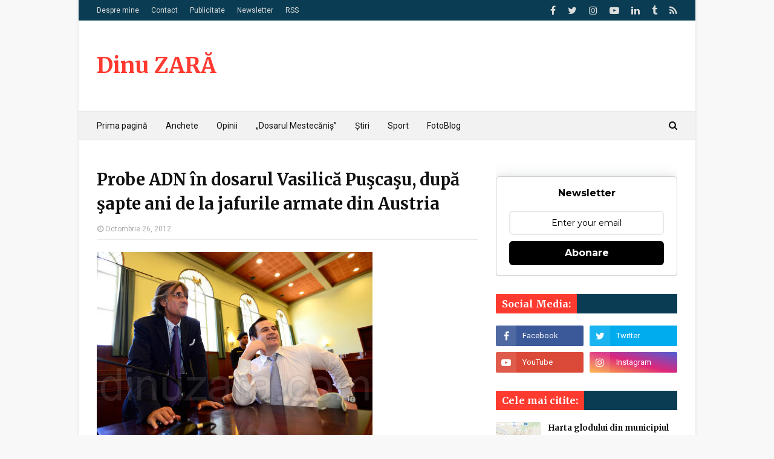

--- FILE ---
content_type: text/html; charset=UTF-8
request_url: https://www.dinuzara.com/b/stats?style=BLACK_TRANSPARENT&timeRange=ALL_TIME&token=APq4FmD-3UGVgMwAEl1K-sYnKIz7eDdWCmSgOtwGY_P3AEq0ENG-_OXhw7n9hOouaTBzqBl4tlQjGIdjA3Dqy27Ik-Qyu9KeVw
body_size: 45
content:
{"total":5920866,"sparklineOptions":{"backgroundColor":{"fillOpacity":0.1,"fill":"#000000"},"series":[{"areaOpacity":0.3,"color":"#202020"}]},"sparklineData":[[0,44],[1,42],[2,87],[3,42],[4,44],[5,47],[6,51],[7,45],[8,45],[9,49],[10,46],[11,48],[12,47],[13,46],[14,55],[15,51],[16,52],[17,86],[18,100],[19,53],[20,55],[21,57],[22,79],[23,40],[24,52],[25,44],[26,42],[27,46],[28,63],[29,9]],"nextTickMs":133333}

--- FILE ---
content_type: text/html; charset=utf-8
request_url: https://www.google.com/recaptcha/api2/aframe
body_size: 268
content:
<!DOCTYPE HTML><html><head><meta http-equiv="content-type" content="text/html; charset=UTF-8"></head><body><script nonce="D3f1gyykGdfSK4ZKmeNXAA">/** Anti-fraud and anti-abuse applications only. See google.com/recaptcha */ try{var clients={'sodar':'https://pagead2.googlesyndication.com/pagead/sodar?'};window.addEventListener("message",function(a){try{if(a.source===window.parent){var b=JSON.parse(a.data);var c=clients[b['id']];if(c){var d=document.createElement('img');d.src=c+b['params']+'&rc='+(localStorage.getItem("rc::a")?sessionStorage.getItem("rc::b"):"");window.document.body.appendChild(d);sessionStorage.setItem("rc::e",parseInt(sessionStorage.getItem("rc::e")||0)+1);localStorage.setItem("rc::h",'1769652371038');}}}catch(b){}});window.parent.postMessage("_grecaptcha_ready", "*");}catch(b){}</script></body></html>

--- FILE ---
content_type: text/javascript; charset=UTF-8
request_url: https://www.dinuzara.com/feeds/posts/default/-/Vasilica%20Puscasu?alt=json-in-script&max-results=3&callback=jQuery112407123567734596346_1769652370045&_=1769652370046
body_size: 17573
content:
// API callback
jQuery112407123567734596346_1769652370045({"version":"1.0","encoding":"UTF-8","feed":{"xmlns":"http://www.w3.org/2005/Atom","xmlns$openSearch":"http://a9.com/-/spec/opensearchrss/1.0/","xmlns$blogger":"http://schemas.google.com/blogger/2008","xmlns$georss":"http://www.georss.org/georss","xmlns$gd":"http://schemas.google.com/g/2005","xmlns$thr":"http://purl.org/syndication/thread/1.0","id":{"$t":"tag:blogger.com,1999:blog-8554177947934423465"},"updated":{"$t":"2025-11-13T21:52:43.126+02:00"},"category":[{"term":"Politic"},{"term":"Flutur"},{"term":"PSD"},{"term":"PDL"},{"term":"din Suceava"},{"term":"Baisanu"},{"term":"Anchete"},{"term":"PNL"},{"term":"Ioan Catalin Nechifor"},{"term":"Ion Lungu"},{"term":"Opinii"},{"term":"Alegeri locale 2012"},{"term":"Consiliul Judetean"},{"term":"Sport"},{"term":"Primaria Suceava"},{"term":"Basescu"},{"term":"Alegeri parlamentare 2012"},{"term":"mass-media"},{"term":"IPJ Suceava"},{"term":"USL"},{"term":"video"},{"term":"Ioan Balan"},{"term":"DNA"},{"term":"coruptie"},{"term":"protest"},{"term":"Util"},{"term":"Radauti"},{"term":"Ovidiu Dontu"},{"term":"Victor Ponta"},{"term":"Campulung Moldovenesc"},{"term":"USV"},{"term":"Suceava"},{"term":"Eugen Bejinariu"},{"term":"Vatra Dornei"},{"term":"ANI"},{"term":"Pacalin"},{"term":"Spitalul Judetean Suceava"},{"term":"D'ale gramaticii"},{"term":"Mircea Geoana"},{"term":"Elena Udrea"},{"term":"Falticeni"},{"term":"Klaus Iohannis"},{"term":"Aeroportul Salcea"},{"term":"Iulius Mall"},{"term":"referendum"},{"term":"Tiberius Bradatan"},{"term":"bucovinisme"},{"term":"economice"},{"term":"Alegeri Parlamentare 2016"},{"term":"Aurel Olarean"},{"term":"Consiliul Local"},{"term":"Constantin Gabriel Serban"},{"term":"Gavril Mirza"},{"term":"Valentin Popa"},{"term":"turism"},{"term":"Arhiepiscopia Sucevei si Radautilor"},{"term":"Dumitru Pardau"},{"term":"Foto"},{"term":"Lucian Harsovschi"},{"term":"Emil Boc"},{"term":"FC Cetatea"},{"term":"Florin Sinescu"},{"term":"PPDD"},{"term":"UNPR"},{"term":"ALDE"},{"term":"Crin Antonescu"},{"term":"Politia Rutiera"},{"term":"Sanda Maria Ardeleanu"},{"term":"Alegeri locale 2016"},{"term":"Centru"},{"term":"Groapa de gunoi Mestecăniș"},{"term":"Gura Humorului"},{"term":"Ioan Nicusor Todirut"},{"term":"IPS Pimen"},{"term":"Ilie Nita"},{"term":"Ioan Dan Cusnir"},{"term":"Ioan Stan"},{"term":"Ovidiu Doroftei"},{"term":"Radu Surugiu"},{"term":"Vasile Rambu"},{"term":"declaratii de avere"},{"term":"Dinu ZARĂ"},{"term":"Reorganizare administrativa"},{"term":"Vasile Blaga"},{"term":"Institutia Prefectului"},{"term":"Ministerul Educatiei"},{"term":"Monitorul"},{"term":"Siret"},{"term":"Tiberiu Prodan"},{"term":"USR"},{"term":"Bucovina"},{"term":"Ciprian Anton"},{"term":"Foresta Suceava"},{"term":"IJJ Suceava"},{"term":"Marius Zmau"},{"term":"Orest Onofrei"},{"term":"Padrino"},{"term":"Plus TV"},{"term":"educatie"},{"term":"jandarmi"},{"term":"Burdujeni"},{"term":"Cezar Cioata"},{"term":"Constantin Galan"},{"term":"Coronavirus"},{"term":"Eugen Uricec"},{"term":"Galleria Mall"},{"term":"Ioan Moraru"},{"term":"Liviu Dragnea"},{"term":"Marius Ursaciuc"},{"term":"Termica SA"},{"term":"UDMR"},{"term":"rutiere"},{"term":"Adrian Graur"},{"term":"Casa de Cultura Suceava"},{"term":"Cezar Ioja"},{"term":"Cornel Grosaru"},{"term":"Curtea de Conturi"},{"term":"DSP Suceava"},{"term":"Dumitru Moldovan"},{"term":"Facebook"},{"term":"ISJ Suceava"},{"term":"Neculai Bereanu"},{"term":"Nistor Tatar"},{"term":"Petru Carcalete"},{"term":"Petru Luhan"},{"term":"Rapid CFR Suceava"},{"term":"Steliana Vasilica Miron"},{"term":"Vasilica Puscasu"},{"term":"Vicovu de Jos"},{"term":"Alegeri 2024"},{"term":"Aurel Burciu"},{"term":"Botosani"},{"term":"CSU Suceava"},{"term":"Constantin Mutescu"},{"term":"Directia Silvica"},{"term":"Eugen Girigan"},{"term":"Gabriel Oprea"},{"term":"Harta Glodului din Suceava"},{"term":"PMP"},{"term":"Paul Rusu"},{"term":"Scheia"},{"term":"Vasile Tofan"},{"term":"Viorel Aelenei"},{"term":"alegeri europarlamentare"},{"term":"invatamant"},{"term":"proteste"},{"term":"soseaua de centura"},{"term":"APIA"},{"term":"Alegeri prezidentiale 2014"},{"term":"Colman Marcian"},{"term":"Florin Cîțu"},{"term":"Kaufland"},{"term":"LIDL"},{"term":"Muzeul Bucovinei"},{"term":"Ovidiu Milici"},{"term":"Parlament"},{"term":"Schweighofer"},{"term":"Suceava Rurala"},{"term":"Tribunal"},{"term":"Wizz Air"},{"term":"agricultura"},{"term":"cinematograf"},{"term":"conflict de interese"},{"term":"sondaje"},{"term":"traseism"},{"term":"Adela Baisanu"},{"term":"Alexandru Radulescu"},{"term":"BOR"},{"term":"Brosteni"},{"term":"CAS Suceava"},{"term":"Centrul Cultural Bucovina"},{"term":"Comice"},{"term":"Corneliu Vornicu"},{"term":"Crai Nou"},{"term":"Daniel Funeriu"},{"term":"Gheorghe Petrescu"},{"term":"Internațional"},{"term":"Moara"},{"term":"Obiectiv"},{"term":"PC"},{"term":"PNTCD"},{"term":"Pasul Mestecăniș"},{"term":"Putna"},{"term":"Stadionul Areni"},{"term":"Vama Siret"},{"term":"Vasile Mocanu"},{"term":"caini"},{"term":"inundatii"},{"term":"ACET"},{"term":"CFR"},{"term":"Calin Popescu Tariceanu"},{"term":"Camera Deputatilor"},{"term":"Catalin Baba"},{"term":"Cetatea de Scaun"},{"term":"Cinema Modern Suceava"},{"term":"Constantin Harasim"},{"term":"Costel Ignatescu"},{"term":"Cristian Anton Irimie"},{"term":"DGFP Suceava"},{"term":"Drumuri si Poduri SA"},{"term":"Dumitru Mihalescul"},{"term":"Ghervazen Longher"},{"term":"Groapa de gunoi Moara"},{"term":"IJPF"},{"term":"ISU Suceava"},{"term":"Iasi"},{"term":"Leonard Bibirig"},{"term":"Mihai Razvan Ungureaanu"},{"term":"Mihai Sandu Capra"},{"term":"Mihaita Negura"},{"term":"Ministerul Transporturilor"},{"term":"Mircea Grosaru"},{"term":"Mircea Irimescu"},{"term":"Ovidiu Iane"},{"term":"Politia Locala"},{"term":"Suceava in 2009"},{"term":"TPL"},{"term":"Vasile Ilie"},{"term":"ANAF"},{"term":"ARD"},{"term":"Adrian Nastase"},{"term":"Brodina"},{"term":"BucovinaTV"},{"term":"CNADNR"},{"term":"Catalina Vartic"},{"term":"DSVSA Suceava"},{"term":"Dan Diaconescu"},{"term":"Donald Trump"},{"term":"GazetaSV"},{"term":"Gheorghe Coroama"},{"term":"ITM Suceava"},{"term":"Ilie Boanches"},{"term":"Kamer Build Company"},{"term":"Marian Petrache"},{"term":"Mihai Neagu"},{"term":"Nicolae Ceausescu"},{"term":"PRM"},{"term":"Palatul Administrativ"},{"term":"Raul Rotaru"},{"term":"Real"},{"term":"SUA"},{"term":"Scoatem gunoiul de sub preș!"},{"term":"Shopping City Suceava"},{"term":"Sorin Popescu"},{"term":"TV Radauti"},{"term":"Virginel Iordache"},{"term":"comunism"},{"term":"incompatibilitate"},{"term":"politică externă"},{"term":"regiuni"},{"term":"ACTA"},{"term":"APM Suceava"},{"term":"ASUS"},{"term":"Aberații rutiere în Suceava"},{"term":"Alexandru Paziuc"},{"term":"Anca Boagiu"},{"term":"Antena 1"},{"term":"Auchan"},{"term":"Austria"},{"term":"Bazar"},{"term":"Brandusel Nichitean"},{"term":"Catalin Coman"},{"term":"Catalin Pintea"},{"term":"Ciclism"},{"term":"Ciocanesti"},{"term":"Corneliu Popovici"},{"term":"Craciun in Bucovina"},{"term":"Curtea de Apel"},{"term":"Daniel Prorociuc"},{"term":"Egger"},{"term":"Elena Basescu"},{"term":"Forta Civica"},{"term":"Gavril Vîrvara"},{"term":"Gelu Puiu"},{"term":"General Construct"},{"term":"Geniloni Sfecla"},{"term":"Ilie Gherman"},{"term":"Ioan Crap"},{"term":"Lucian Matei"},{"term":"Marcel Ciolacu"},{"term":"Marcel Dan Roibu"},{"term":"Marginea"},{"term":"Maricela Cobuz"},{"term":"Mihai Chira"},{"term":"Mihai Cioata"},{"term":"Mihai Vitcu"},{"term":"Ministerul Justitiei"},{"term":"Neamt"},{"term":"Neculai Barba"},{"term":"Nicolae Ciucă"},{"term":"Obcini"},{"term":"PER"},{"term":"Partidul Verde"},{"term":"Petru I Musat"},{"term":"Rosia Montana"},{"term":"Serenela Simireanu Timischi"},{"term":"Sucevita"},{"term":"Viorel Seredenciuc"},{"term":"accident"},{"term":"analize"},{"term":"autostrada"},{"term":"ecologie"},{"term":"fotbal"},{"term":"pavele"},{"term":"recensamant"},{"term":"statistici"},{"term":"AJOFM Suceava"},{"term":"ATOP"},{"term":"Abuzuri"},{"term":"Adrem Invest"},{"term":"Adrian Artene"},{"term":"Adrian Marius Surdu"},{"term":"Adrian Paunescu"},{"term":"Adrian Popoiu"},{"term":"Alegeri Locale 2020"},{"term":"Alexandru Moldovan"},{"term":"Angela Zarojanu"},{"term":"BAC"},{"term":"Bunesti"},{"term":"Catalin Flutur"},{"term":"Cazino Vatra Dornei"},{"term":"Ceilalti"},{"term":"Circul Safari"},{"term":"Colegiul Tehnic Radauti"},{"term":"Constantin Baisanu"},{"term":"Cupa cartierelor"},{"term":"DGASPC"},{"term":"Daniel Ungurian"},{"term":"Dolhasca"},{"term":"Dorin Goian"},{"term":"Dornesti"},{"term":"Dârmoxa"},{"term":"Eugen Mogos"},{"term":"Eugen Salar"},{"term":"Eveniment"},{"term":"Fălticeni"},{"term":"Garda Financiara"},{"term":"Garda de Mediu Suceava"},{"term":"George Enescu"},{"term":"Gheorghe Aldea"},{"term":"Gheorghe Nichita"},{"term":"Intermedia TV"},{"term":"Ioan Paval"},{"term":"Ioan Taran"},{"term":"Ion Dragusanul"},{"term":"Ionut Cretuleac"},{"term":"Itcani"},{"term":"Izvoarele Sucevei"},{"term":"Lacramioara Loghin"},{"term":"Loial Impex"},{"term":"Mafteiu Candrea"},{"term":"Matei Visniec"},{"term":"Metro"},{"term":"Mihai I"},{"term":"Moldovita"},{"term":"Mona Sandulescu"},{"term":"Octavian Ilisoi"},{"term":"Palatul de Justitie"},{"term":"Paltionasa"},{"term":"Politia de Frontiera"},{"term":"Roberta Anastase"},{"term":"Rădăuți"},{"term":"Sabin Adrian Dragan"},{"term":"Slatina"},{"term":"Solca"},{"term":"Stela Acatrinei"},{"term":"Symmetrica"},{"term":"TVR"},{"term":"Taxi"},{"term":"Teodor Baconschi"},{"term":"Theodor Stolojan"},{"term":"Titi Petrea"},{"term":"Tudor Gheorghe"},{"term":"USR Suceava"},{"term":"Ulma"},{"term":"Vasilica Baitan"},{"term":"Vass Levente"},{"term":"Vatra Moldovitei"},{"term":"Velnic Melchisedec"},{"term":"Ziua Nationala"},{"term":"cultural"},{"term":"evaziune fiscala"},{"term":"gaze de sist"},{"term":"imobiliar"},{"term":"internet"},{"term":"patinoar"},{"term":"praznic"},{"term":"revolutie"},{"term":"skatepark"},{"term":"1 decembrie"},{"term":"11even"},{"term":"AJF Suceava"},{"term":"Adrian Aramescu"},{"term":"Alegeri Parlamentare 2020"},{"term":"Alina Gorghiu"},{"term":"Aurel Anea"},{"term":"Aurel Daicu"},{"term":"Baia"},{"term":"Basarabia"},{"term":"Bogdan Gabriel Paduret"},{"term":"Bogdan George Pastrav"},{"term":"Bogdan Gheorghiu"},{"term":"Bucovina Rock Castle"},{"term":"Burla"},{"term":"CSM Suceava"},{"term":"Carol I"},{"term":"Casa Regala a României"},{"term":"Catalin Axinte"},{"term":"Cezar Hancu"},{"term":"Chevron"},{"term":"Ciompi"},{"term":"Constantin Enea"},{"term":"Corneliu Coposu"},{"term":"Costel Bujorean"},{"term":"Costel Chelaru"},{"term":"Costel Tataranu"},{"term":"Costica Rusu"},{"term":"Cristi Victor Bleortu"},{"term":"Cristian Adomnitei"},{"term":"Cristian Boberschi"},{"term":"Cristian Mihai Morişcă"},{"term":"Cristina Iordachel"},{"term":"Cristina Teodorovici"},{"term":"DIICOT"},{"term":"DJ 174E"},{"term":"Dan Firtescu"},{"term":"Dan Gabriel Gospodaru"},{"term":"Dan Mironiuc"},{"term":"Daniel Cadariu"},{"term":"Daniel Martiniuc"},{"term":"Darmanesti"},{"term":"Dinu Zară Live"},{"term":"Dolhesti"},{"term":"Dorel Filip"},{"term":"Dragos Juravle"},{"term":"Dumitru Corjuc"},{"term":"Dumitru Lungu"},{"term":"Dumitru Pasniciuc"},{"term":"Dumitru Teodorescu"},{"term":"Dănuț Solcan"},{"term":"E.ON"},{"term":"Fantanele"},{"term":"Festival Medieval"},{"term":"Florconstruct"},{"term":"Florin Radacina"},{"term":"Florin Turcanu"},{"term":"Frasin"},{"term":"Gabriel Berca"},{"term":"Gabriel Clim"},{"term":"Gara Burdujeni"},{"term":"Gavril Vatamaniuc"},{"term":"George Simion"},{"term":"Gheorghe Acatrinei"},{"term":"Gheorghe Lazăr"},{"term":"Gheorghe Niga"},{"term":"Gheorghe Șoldan"},{"term":"Google"},{"term":"Guvern"},{"term":"Harghita"},{"term":"Hexi Pharma"},{"term":"Holzindustrie Schweighofer"},{"term":"Horodnic de Jos"},{"term":"Hotel Gloria"},{"term":"Ioan Manole"},{"term":"Ioan Munteanu"},{"term":"Ioan Onufrei"},{"term":"Ioan Radu"},{"term":"Ioan Scotnitchi"},{"term":"Ion Halaicu"},{"term":"Ion Iliescu"},{"term":"Ion Irimescu"},{"term":"Iordanel Secrieru"},{"term":"Istorice"},{"term":"Joe Biden"},{"term":"Klara Hapenciuc"},{"term":"Liteni"},{"term":"Liviana Enea"},{"term":"Ludovic Orban"},{"term":"Malini"},{"term":"Marius Cernescu"},{"term":"Mihai Moraru"},{"term":"Milisauti"},{"term":"Mirela Adomnicăi"},{"term":"Miscarea Populara"},{"term":"Mitocu Dragomirnei"},{"term":"Nicolae Chiriac"},{"term":"Octavian Manu"},{"term":"PCR"},{"term":"Patrauti"},{"term":"Patriarhia Romana"},{"term":"Paul Bonches"},{"term":"Paul Ciurari"},{"term":"Petrica Ropota"},{"term":"Pojorata"},{"term":"Pojorâta"},{"term":"Preutesti"},{"term":"Proanima"},{"term":"RA-APPS"},{"term":"Radu Stroe"},{"term":"Razvan Andreica"},{"term":"Relu Fenechiu"},{"term":"Romeo Stavarache"},{"term":"Rotary Suceava"},{"term":"SMURD"},{"term":"Savel Botezatu"},{"term":"Silviu Prigoana"},{"term":"Sorin Filip"},{"term":"Sorin Iacob"},{"term":"SportSuceava.ro"},{"term":"Straja"},{"term":"TSD Suceava"},{"term":"Todiresti"},{"term":"Traian Igas"},{"term":"Turul Franței"},{"term":"Ucraina"},{"term":"Udesti"},{"term":"Vasile Andriciuc"},{"term":"Veresti"},{"term":"Victor Construct SRL"},{"term":"Viorel Nuţu"},{"term":"Volovat"},{"term":"Vulturesti"},{"term":"Zamca"},{"term":"Zeta Petroleum"},{"term":"alegeri parlamentare"},{"term":"bacalaureat"},{"term":"droguri"},{"term":"exclusiv"},{"term":"mocanita"},{"term":"monarhie"},{"term":"partizani"},{"term":"pompe funebre"},{"term":"revolutionari"},{"term":"1 mai"},{"term":"10 mai"},{"term":"ACL"},{"term":"ALRO"},{"term":"AUR"},{"term":"Adevarul de Seara"},{"term":"Adicost"},{"term":"Adrian Chiruț"},{"term":"Adrian Macovei"},{"term":"Adrian Porumboiu"},{"term":"Adrian Tataranu"},{"term":"Adâncata"},{"term":"Alegeri Europarlamentare 2019"},{"term":"Alegeri Paralele 2012"},{"term":"Alexandru Anita"},{"term":"Alexandru Lazareanu"},{"term":"Alexandru Salup"},{"term":"Alianța pentru Unirea Românilor"},{"term":"Alina Tehaniuc"},{"term":"Anca Rusu"},{"term":"Andrei Ciutac"},{"term":"Andrei Motan"},{"term":"Andrei Paduraru"},{"term":"Andrei Titi"},{"term":"Anton Filipiuc"},{"term":"Anton Hrib"},{"term":"Armata Româna"},{"term":"Asociatia Origini Verzi"},{"term":"Asociația „Sprijin pentru diabet”"},{"term":"Atanasa Nistor"},{"term":"Aurel Bobu"},{"term":"Aurel Buzincu"},{"term":"Autostrada A7"},{"term":"Autotehnorom"},{"term":"Autotehnorom SRL Suceava"},{"term":"Avocatul Poporului"},{"term":"BRD"},{"term":"Badeuti"},{"term":"Balaceana"},{"term":"Banat"},{"term":"Bancpost"},{"term":"Betty Ice"},{"term":"Biblioteca Judeteana"},{"term":"Billa"},{"term":"Biroul Electoral Central"},{"term":"Biroul Electoral Județean Suceava"},{"term":"Biserica Invierea Domnului"},{"term":"Bistro Marami"},{"term":"Blue Air"},{"term":"Bogdan Ota"},{"term":"Bogdan Tudoreanu"},{"term":"Bogdanesti"},{"term":"Brăduț Avrămia"},{"term":"Bucovina Nord"},{"term":"Busteni"},{"term":"CNA"},{"term":"CNCIR"},{"term":"CSMS Iasi"},{"term":"Cacica"},{"term":"Calafindesti"},{"term":"Calau"},{"term":"Calcarul Pojorâta"},{"term":"Camelia Chitul"},{"term":"Camelia Ignatescu"},{"term":"Cantarea Romaniei"},{"term":"Caragiale"},{"term":"Carrefour"},{"term":"Casa de Cultura Radauti"},{"term":"Casa de Oaspeti"},{"term":"Casa de Pensii"},{"term":"Catalin Alexandru Chifan"},{"term":"Catalin Sanduleac"},{"term":"Cazino Royal"},{"term":"Centrul Help Autism Suceava"},{"term":"Centrul Medical Arcadia Bucovina"},{"term":"Cerasela Prelipceanu"},{"term":"Cernauti"},{"term":"Cezar Moscaliuc"},{"term":"Cocalari"},{"term":"Colegiul Economic Dimitrie Cantemir"},{"term":"Colegiul National Nicu Gane Falticeni"},{"term":"Comaliment SA"},{"term":"Comitetul Județean pentru Situații de Urgență Suceava"},{"term":"Complex Zimbrul SRL"},{"term":"Conbucovina"},{"term":"Constantin Arcu"},{"term":"Constantin Contac"},{"term":"Constantin Curelar"},{"term":"Constantin Gagiu"},{"term":"Constantin Mihai Prelipcean"},{"term":"Constantin Pascu"},{"term":"Constantin Stoica"},{"term":"Copalau"},{"term":"Corabia"},{"term":"Corneliu Carcea"},{"term":"Corneliu Constantin Luca"},{"term":"Corneliu Romica Morari"},{"term":"Corni"},{"term":"Cornu Luncii"},{"term":"Costica Tudose"},{"term":"Covasna"},{"term":"Coşna"},{"term":"Craiova"},{"term":"Cristi Crețu"},{"term":"Cristian Cuciurean"},{"term":"Cristian Macsim"},{"term":"Cristian Paturca"},{"term":"Cristian Pîrghie"},{"term":"Cristian Sologon"},{"term":"Crucea"},{"term":"Curtea Domneasca"},{"term":"DJTS"},{"term":"DN 17B"},{"term":"DN17"},{"term":"Dacian Cioloș"},{"term":"Dambovita"},{"term":"Dan Barna"},{"term":"Dan Gabriel Iacob"},{"term":"Dan Hoffman"},{"term":"Daniele Dattola"},{"term":"Dedeman"},{"term":"Deva"},{"term":"Dinamo"},{"term":"Doina Cornea"},{"term":"Doina Ganea Motan"},{"term":"Dorel Aicoboae"},{"term":"Dorel Guliciuc"},{"term":"Dornişoara"},{"term":"Doru Bunduc"},{"term":"Dragoiesti"},{"term":"Dragos Voda"},{"term":"Draguseni"},{"term":"Drobeta Turnu Severin"},{"term":"Dumitru Nichitean"},{"term":"Dănuț Perjă"},{"term":"E.ON Gaz"},{"term":"Ecologism"},{"term":"Egros"},{"term":"Emanuel Iuliu Havrici"},{"term":"Emisiuni"},{"term":"Eugenia Baltag"},{"term":"FMI"},{"term":"Fidelio"},{"term":"Filaret Motco"},{"term":"Finlanda"},{"term":"Finlandia"},{"term":"Floreni"},{"term":"Florin Poenari"},{"term":"Florin Tarnauceanu"},{"term":"Forăști"},{"term":"Foursquare"},{"term":"Frankfurt"},{"term":"Fratautii Vechi"},{"term":"Fundu Moldovei"},{"term":"Gabriel Ghincea"},{"term":"Gabriela Corina Cozmaciuc"},{"term":"Galati"},{"term":"Gelu Tomescu"},{"term":"Gheorghe Beraru"},{"term":"Gheorghe Buruiana"},{"term":"Gheorghe Gutt"},{"term":"Gheorghe Iacob"},{"term":"Gheorghe Ieremie"},{"term":"Gheorghe Luta"},{"term":"Gheorghe Sorodoc"},{"term":"Gheorghe Tomoioaga"},{"term":"Grațiela Gavrilescu"},{"term":"Greenpeace"},{"term":"Grigore Bocanci"},{"term":"Grup Colas Iasi"},{"term":"Hartop"},{"term":"Hateg"},{"term":"Hidroterra"},{"term":"Horodnic"},{"term":"Horodnic de Sus"},{"term":"Hotel Sofia"},{"term":"Hutanu Razvan Andrei"},{"term":"ICCJ"},{"term":"IPA Suceava"},{"term":"ISCTR"},{"term":"ITRSV Suceava"},{"term":"Il Nelu Company SRL"},{"term":"Ilie Bilinschi"},{"term":"Ilie Bonches"},{"term":"Ilie Cleopa"},{"term":"Ilie Popescu"},{"term":"Ilisesti"},{"term":"Ilmar Tour"},{"term":"Immofinanz"},{"term":"Imnul Golanilor"},{"term":"Ingrid Irimescu Kruk"},{"term":"Instagram"},{"term":"Ioan Bancescu"},{"term":"Ioan Bulboacă"},{"term":"Ioan Gabriel Buciac"},{"term":"Ioan Mariuta"},{"term":"Ioan Nastase"},{"term":"Ioan Oltean"},{"term":"Ioan Ripan"},{"term":"Ioan Rusu"},{"term":"Ioan Vicol"},{"term":"Ion Burlui"},{"term":"Ion Buzoianu"},{"term":"Ion Creanga"},{"term":"Ion Varta"},{"term":"Ionel Ruxandari"},{"term":"Ipotesti"},{"term":"Israel"},{"term":"Iubesc Suceava"},{"term":"Iulian Iancu"},{"term":"John Fanning"},{"term":"Justiție"},{"term":"Kelemen Hunor"},{"term":"Ladislau Ritli"},{"term":"Laurentiu Hermeniuc"},{"term":"Libertate de exprimare"},{"term":"Lie Impex SRL"},{"term":"Liga a II-a"},{"term":"Liviu Clement"},{"term":"Liviu Stejărel Oniu"},{"term":"Lorand Ercse"},{"term":"Lucia Puscasu"},{"term":"Lucian Severin"},{"term":"Lucian Spetcu"},{"term":"Ludovic Abitei"},{"term":"MDRT"},{"term":"Magiun"},{"term":"Maia Morgenstern"},{"term":"Manastirea Humorului"},{"term":"Manastirea Zamca"},{"term":"Maneuti"},{"term":"Manstirea Sihastria"},{"term":"Marcel Cusnir"},{"term":"Marcel Iures"},{"term":"Marea Unire"},{"term":"Marelbo"},{"term":"Marelvi"},{"term":"Maria Andrieș"},{"term":"Maria Cojocaru"},{"term":"Marian Andronache"},{"term":"Marin Barbu"},{"term":"Marin Buraciuc"},{"term":"Marin Marinoiu"},{"term":"Marius Boghian"},{"term":"Marius Vatavu"},{"term":"Marius Vutavu"},{"term":"McDonald's"},{"term":"Mehedinti"},{"term":"Mihai Gradinaru"},{"term":"Mihai Iftimie"},{"term":"Mihai Marian Lungu"},{"term":"Mimi Branescu"},{"term":"Ministerul Sanatatii"},{"term":"Mircea Diaconu"},{"term":"Mircea Toader"},{"term":"Mirela Oprisor"},{"term":"Moldova"},{"term":"Moldova Sulita"},{"term":"Mopan"},{"term":"Mugur Geu"},{"term":"Mugur Isarescu"},{"term":"Mugurel Bocancea"},{"term":"Muha SRL"},{"term":"Multiconsult IPURL"},{"term":"Nechifor Tofan"},{"term":"Nelu Becica"},{"term":"Nicolae R. Daramus"},{"term":"Nicolae Troașe"},{"term":"Nicolae Vacaroiu"},{"term":"Nicolai Perdeica"},{"term":"Nicolai Vranau"},{"term":"Nicolas Cage"},{"term":"Nisipitu"},{"term":"Nordul Bucovinei"},{"term":"Norman Manea"},{"term":"OMV"},{"term":"ONJN"},{"term":"OTV"},{"term":"Oana Elena Picioc"},{"term":"Oana Slemco"},{"term":"Octavian Dirja"},{"term":"Octavian Popa"},{"term":"Old Times"},{"term":"Oltenia"},{"term":"Operational Autoleasing SRL"},{"term":"Orizont"},{"term":"Otilia Elena Chmilevski"},{"term":"Ovidiu Dumitrescu"},{"term":"Ovidiu Portariuc"},{"term":"Ovidiu Slusariuc"},{"term":"PP-LC"},{"term":"PPUSL"},{"term":"Parchetul Militar"},{"term":"Parcul Areni"},{"term":"Pareri"},{"term":"Partestii de Jos"},{"term":"Partida Romilor"},{"term":"Partidul Pro România"},{"term":"Pastele in Bucovina"},{"term":"Paul Buhlea"},{"term":"Paul Stănescu"},{"term":"Pensionari militari"},{"term":"Petre Roman"},{"term":"Petre Tutea"},{"term":"Petrea Dulgheru"},{"term":"Petru Bilibou"},{"term":"Petru Ghervan"},{"term":"Petru Juravle"},{"term":"Petru Nistor"},{"term":"Petru Toba"},{"term":"Petru Ştirbu"},{"term":"Piata Universitatii"},{"term":"Ploiesti"},{"term":"Podu Coşnei"},{"term":"Poiana Brasov"},{"term":"Poieni Solca"},{"term":"Polaris"},{"term":"Policlinica Areni"},{"term":"Portugalia"},{"term":"Predeal"},{"term":"Prichici"},{"term":"Primagra SRL"},{"term":"ProRomânia"},{"term":"ProTV"},{"term":"Prodincom"},{"term":"Provident"},{"term":"Pungesti"},{"term":"RSS Moldoveneasca"},{"term":"Radio Top"},{"term":"Radio Vocea Evangheliei"},{"term":"Radu Berceanu"},{"term":"Radu Ciornei"},{"term":"Radu Florinel Ulea"},{"term":"Radu Solomon"},{"term":"Ramiro"},{"term":"Rarau"},{"term":"Razvan Bernicu"},{"term":"Realitatea TV"},{"term":"Recensământ"},{"term":"Regele Mihai"},{"term":"Remus Pricopie"},{"term":"Republica Moldova"},{"term":"Restart Suceava"},{"term":"Romulus Nicolae"},{"term":"Rosal"},{"term":"Rovana Plumb"},{"term":"SAPARD"},{"term":"SCS"},{"term":"SRI Suceava"},{"term":"STS"},{"term":"Sadova"},{"term":"Salcea"},{"term":"Sandrinio Neagu"},{"term":"Satu Mare"},{"term":"Sebastian Gheorghe"},{"term":"Sebastian Lazaroiu"},{"term":"Selgros"},{"term":"Senat"},{"term":"Serbauti"},{"term":"Sergiu Celibidache"},{"term":"Serviciul de Permise și Înmatriculări"},{"term":"Simion Sticlet"},{"term":"Simona Halep"},{"term":"Simply Mind"},{"term":"Sinaia"},{"term":"Societatea Civilă de Avocatură Plopeanu \u0026 Ionescu"},{"term":"Sologiuc Gheorghe"},{"term":"Sorin Fodoreanu"},{"term":"Sorin Vezeteu"},{"term":"Sorina Pintea"},{"term":"Spedition UMB"},{"term":"Stalin"},{"term":"Stefan Hanganu"},{"term":"Stelian Chiforescu"},{"term":"Stelica Strugaru"},{"term":"StiriSuceava.net"},{"term":"Stulpicani"},{"term":"Suceava Air Show"},{"term":"Sănătate"},{"term":"TASA Botosani"},{"term":"TNL"},{"term":"Tatiana Varta"},{"term":"Tehnostrade"},{"term":"Teleorman"},{"term":"Teodor Nitulescu"},{"term":"Test Prima SRL"},{"term":"Theodor Paleologu"},{"term":"Tiberiu Maierean"},{"term":"TimeLapse"},{"term":"Tinutul Hertii"},{"term":"Toader Mindrila"},{"term":"Torino"},{"term":"Traian Rogojina"},{"term":"Transparență Publică"},{"term":"TuSiRomania"},{"term":"Tudor Hotnogu"},{"term":"Tudor Vladimirescu"},{"term":"UNESCO"},{"term":"Uniunea Polonezilor din România"},{"term":"Valea Prahovei"},{"term":"Valerian Solovastru"},{"term":"Valerut Taranu Hofner"},{"term":"Vasile Armenean"},{"term":"Vasile Astarastoaie"},{"term":"Vasile Carcea"},{"term":"Vasile Cîrdei"},{"term":"Vasile Florea"},{"term":"Vasile Petroaie"},{"term":"Vasile Pirghie"},{"term":"Vasile Pruteanu"},{"term":"Vasile Rusu"},{"term":"Vasile Todosi"},{"term":"Vasile Viorel Melen"},{"term":"Vasilica Cristi Danilet"},{"term":"Veronica Romaniuc"},{"term":"Vicovu de Sus"},{"term":"Victor Mihalachi"},{"term":"Victor Rebengiuc"},{"term":"Victoria Longher"},{"term":"Viena"},{"term":"Vikloth"},{"term":"Violeta Taran"},{"term":"Viorel Juravle"},{"term":"Viorel Onea"},{"term":"Viorica Dăncilă"},{"term":"Viva FM Suceava"},{"term":"Voronet"},{"term":"YouTube"},{"term":"Zidul Mortii"},{"term":"abuz"},{"term":"afise"},{"term":"analfabetisme"},{"term":"arestari"},{"term":"audit energetic"},{"term":"avocat"},{"term":"benzinarie"},{"term":"bostanisme"},{"term":"canalizare"},{"term":"certificat energetic"},{"term":"colinde"},{"term":"concurs"},{"term":"consi"},{"term":"copaci"},{"term":"cretinisme"},{"term":"depou"},{"term":"dezbatere publică"},{"term":"epigrame"},{"term":"exproprieri"},{"term":"farmacie veterinara"},{"term":"frauda electorala"},{"term":"harta"},{"term":"hochei"},{"term":"inchisoare"},{"term":"iunie 1990"},{"term":"legionari"},{"term":"locomotive"},{"term":"metrolog"},{"term":"muzica"},{"term":"parcări"},{"term":"primar"},{"term":"rezervisti"},{"term":"rugby"},{"term":"sanatate"},{"term":"scrisori"},{"term":"termoficare"},{"term":"transparență decizională"},{"term":"viceprimari"},{"term":"z"},{"term":"Ștefan Mandachi"}],"title":{"type":"text","$t":"Dinu ZARĂ"},"subtitle":{"type":"html","$t":"Pagina jurnalistului Dinu ZARĂ"},"link":[{"rel":"http://schemas.google.com/g/2005#feed","type":"application/atom+xml","href":"https:\/\/www.dinuzara.com\/feeds\/posts\/default"},{"rel":"self","type":"application/atom+xml","href":"https:\/\/www.blogger.com\/feeds\/8554177947934423465\/posts\/default\/-\/Vasilica+Puscasu?alt=json-in-script\u0026max-results=3"},{"rel":"alternate","type":"text/html","href":"https:\/\/www.dinuzara.com\/search\/label\/Vasilica%20Puscasu"},{"rel":"hub","href":"http://pubsubhubbub.appspot.com/"},{"rel":"next","type":"application/atom+xml","href":"https:\/\/www.blogger.com\/feeds\/8554177947934423465\/posts\/default\/-\/Vasilica+Puscasu\/-\/Vasilica+Puscasu?alt=json-in-script\u0026start-index=4\u0026max-results=3"}],"author":[{"name":{"$t":"Dinu ZARĂ"},"uri":{"$t":"http:\/\/www.blogger.com\/profile\/14682124048634313576"},"email":{"$t":"noreply@blogger.com"},"gd$image":{"rel":"http://schemas.google.com/g/2005#thumbnail","width":"32","height":"32","src":"\/\/blogger.googleusercontent.com\/img\/b\/R29vZ2xl\/AVvXsEhhGEagq7MmiraiWkZzdmbvb5C-UJbh9Q6xdlhnXEaNie1HhUcRUvdMC5rrEOR5a8DgE3j3-PkPooSo2DaDCdyfNXqiRM7TMCMC4hPoGQM5n3Y2NDWe0h9xSCcs9V36huk\/s113\/Dinu-Zara-fb.jpg"}}],"generator":{"version":"7.00","uri":"http://www.blogger.com","$t":"Blogger"},"openSearch$totalResults":{"$t":"10"},"openSearch$startIndex":{"$t":"1"},"openSearch$itemsPerPage":{"$t":"3"},"entry":[{"id":{"$t":"tag:blogger.com,1999:blog-8554177947934423465.post-2829383831990610819"},"published":{"$t":"2012-12-30T19:41:00.000+02:00"},"updated":{"$t":"2012-12-30T22:58:34.073+02:00"},"category":[{"scheme":"http://www.blogger.com/atom/ns#","term":"Baisanu"},{"scheme":"http://www.blogger.com/atom/ns#","term":"Colman Marcian"},{"scheme":"http://www.blogger.com/atom/ns#","term":"Dumitru Pardau"},{"scheme":"http://www.blogger.com/atom/ns#","term":"Eugen Salar"},{"scheme":"http://www.blogger.com/atom/ns#","term":"Ioan Munteanu"},{"scheme":"http://www.blogger.com/atom/ns#","term":"Ion Lungu"},{"scheme":"http://www.blogger.com/atom/ns#","term":"IPS Pimen"},{"scheme":"http://www.blogger.com/atom/ns#","term":"Lacramioara Loghin"},{"scheme":"http://www.blogger.com/atom/ns#","term":"Leonard Bibirig"},{"scheme":"http://www.blogger.com/atom/ns#","term":"Ovidiu Milici"},{"scheme":"http://www.blogger.com/atom/ns#","term":"Plus TV"},{"scheme":"http://www.blogger.com/atom/ns#","term":"Sorin Popescu"},{"scheme":"http://www.blogger.com/atom/ns#","term":"Tiberiu Prodan"},{"scheme":"http://www.blogger.com/atom/ns#","term":"TV Radauti"},{"scheme":"http://www.blogger.com/atom/ns#","term":"Vasilica Puscasu"}],"title":{"type":"text","$t":"Ce s-a întâmplat în 2012 în judeţul Suceava"},"content":{"type":"html","$t":"\u003Ch2\u003E\u003Cb\u003EIanuarie\u003C\/b\u003E\u003C\/h2\u003E\u003Cbr \/\u003E\n2012 a început cu distracţia provocată de \u003Cb\u003EConstantin Gabriel Şerban\u003C\/b\u003E, primarul de atunci al municipiului Câmpulung Moldovenesc, care a cerut în instanţă daune de 400.000 de lei de la o pensionară pe motiv că din cauza ei nu poate să procreeze. [\u003Ca href=\"http:\/\/www.dinuzara.com\/2011\/12\/cum-isi-plange-primarul-gabriel-serban.html\"\u003Edetalii\u003C\/a\u003E]\u003Cbr \/\u003E\n\u003Cbr \/\u003E\nLa începutul anului a fost şi incendiul de la fabrica de reşapat pneuri de la Slobozia, comuna Grăniceşti. [\u003Ca href=\"http:\/\/www.intermediatv.ro\/2012\/01\/09\/incendiu-la-fabrica-de-cauciucuri\/\" target=\"_blank\"\u003Evideo\u003C\/a\u003E]\u003Cbr \/\u003E\n\u003Cbr \/\u003E\nJoi, 12 ianuarie, \u003Cb\u003EVasilică Puşcaşu\u003C\/b\u003E a fost reţinut în baza unui mandat european de arestare pentru jafuri armate la bănci din Austria. [\u003Ca href=\"http:\/\/www.dinuzara.com\/2012\/01\/vasilica-puscasu-arestat-pentru-un-jaf.html\"\u003Edetalii\u003C\/a\u003E] Despre povestea jafurilor am scris \u003Ca href=\"http:\/\/www.dinuzara.com\/2012\/01\/povestea-jafurilor-armate-din-austria.html\"\u003Eaici\u003C\/a\u003E, despre cum a făcut afaceri cu Primăria Suceava pe fonduri europene publicasem \u003Ca href=\"http:\/\/www.dinuzara.com\/2011\/10\/iata-fotomodela-aspiranta-care-la-21-de.html\"\u003Eun articol\u003C\/a\u003E încă din octombrie 2011.\u003Cbr \/\u003E\n\u003Cbr \/\u003E\nTot în data de 12 ianuarie \u003Cb\u003Eau început protestele şi în Suceava\u003C\/b\u003E. Detalii \u003Ca href=\"http:\/\/www.intermediatv.ro\/2012\/01\/18\/patru-zile-de-proteste-anemice-la-suceava\/\" target=\"_blank\"\u003Eaici\u003C\/a\u003E. Am susţinut încă de la început dreptul nemulţumiţilor să iasă în stradă iar serviciile şi oamenii lor din politică, presă şi instituţiile de forţă s-au activat şi au început cu presiuni şi ameninţări. \u003Cbr \/\u003E\n\u003Cbr \/\u003E\n19 ianuarie - USL a organizat un protest în faţa Prefecturii. [\u003Ca href=\"http:\/\/www.dinuzara.com\/2012\/01\/foto-protestul-usl-din-suceava.html\"\u003Efoto\u003C\/a\u003E]\u003Cbr \/\u003E\n\u003Cbr \/\u003E\n23 ianuarie - \u003Cb\u003Esindicaliştii de la Termica\u003C\/b\u003E l-au huduit pe primarul \u003Cb\u003EIon Lungu\u003C\/b\u003E chiar în parcarea Primăriei. Foto \u003Ca href=\"http:\/\/www.dinuzara.com\/2012\/01\/foto-sindicalistii-din-termica-au.html\"\u003Eaici\u003C\/a\u003E, video \u003Ca href=\"http:\/\/www.dinuzara.com\/2012\/01\/video-angajatii-termica-au-indurat.html\"\u003Eaici\u003C\/a\u003E. \u003Cbr \/\u003E\n\u003Cbr \/\u003E\n\u003Cbr \/\u003E\n\u003Ch2\u003E\u003Cb\u003EFebruarie\u003C\/b\u003E\u003C\/h2\u003E\u003Cbr \/\u003E\n\u003Cb\u003EPSD Suceava\u003C\/b\u003E anunţă că va boicota \u003Cb\u003EBucovina TV\u003C\/b\u003E. [detalii \u003Ca href=\"http:\/\/www.monitorulsv.ro\/Local\/2012-02-02\/PSD-Suceava-si-Bucovina-TV-in-perioada-razboiului-rece\" target=\"_blank\"\u003Eaici \u003C\/a\u003Eşi \u003Ca href=\"http:\/\/www.monitorulsv.ro\/Politic-local\/2012-02-10\/Membrii-PSD-PNL-si-PC-nu-mai-participa-la-emisiunile-Bucovina-TV\" target=\"_blank\"\u003Eaici\u003C\/a\u003E]\u003Cbr \/\u003E\n\u003Cbr \/\u003E\n\u003Cb\u003EValentin Popa\u003C\/b\u003E este ales noul rector al Universităţii \"Ştefan cel Mare\" Suceava. [\u003Ca href=\"http:\/\/www.dinuzara.com\/2012\/02\/valentin-popa-este-noul-rector-al-usv.html\" target=\"\"\u003Edetalii\u003C\/a\u003E]\u003Cbr \/\u003E\n\u003Cbr \/\u003E\nMedicul urgentist \u003Cb\u003ETiberius Marius Brădăţan\u003C\/b\u003E, purtător de cuvânt al Spitalului Judeţean, se înscrie în PSD. [\u003Ca href=\"http:\/\/www.dinuzara.com\/2012\/02\/tiberius-bradatan-s-inscris-in-psd.html\"\u003Edetalii\u003C\/a\u003E]\u003Cbr \/\u003E\n\u003Cbr \/\u003E\n\u003Cb\u003EIoan Cătălin Nechifor\u003C\/b\u003E cere demisia şefului IJJ Suceava, \u003Cb\u003EEugen Şalar\u003C\/b\u003E. [\u003Ca href=\"http:\/\/youtu.be\/POxbky0bD-g\" target=\"_blank\"\u003Evideo\u003C\/a\u003E] \u003Cbr \/\u003E\n\u003Cbr \/\u003E\n\u003Cbr \/\u003E\n\u003Ch2\u003E\u003Cb\u003EMartie\u003C\/b\u003E\u003C\/h2\u003E\u003Cbr \/\u003E\n\u003Cb\u003EVasilică Puşcaşu\u003C\/b\u003E este extrădat în Austria. [\u003Ca href=\"http:\/\/www.dinuzara.com\/2012\/03\/vasilica-puscasu-ridicat-din-spital-de.html\"\u003Edetalii\u003C\/a\u003E]\u003Cbr \/\u003E\n\u003Cbr \/\u003E\n15 martie - ultima zi de proteste. Povestea completă a protestelor din Suceava o poţi citi \u003Ca href=\"http:\/\/spetcu.wordpress.com\/2012\/04\/21\/protestatar-doua-luni-in-fata-palatului-administrativ-din-suceava\/\" target=\"_blank\"\u003Eaici\u003C\/a\u003E.\u0026nbsp; \u003Cbr \/\u003E\n\u003Cbr \/\u003E\n\u003Cb\u003EPDL Suceava\u003C\/b\u003E semnează o alianţă cu \u003Cb\u003EPartida Romilor\u003C\/b\u003E pentru alegerile locale. [\u003Ca href=\"http:\/\/www.dinuzara.com\/2012\/03\/pdl-s-aliat-cu-partid-romilor.html\"\u003Edetalii\u003C\/a\u003E]\u003Cbr \/\u003E\n\u003Cbr \/\u003E\nLa Serviciul Judeţean de Ambulanţă este construită o parcare acoperită sub care nu încap ambulanţele. [\u003Ca href=\"http:\/\/www.monitorulsv.ro\/Local\/2012-03-24\/Comedia-de-la-Ambulanta-parcare-acoperita-in-care-nu-incap-ambulantele\"\u003Edetalii\u003C\/a\u003E]\u003Cbr \/\u003E\n\u003Cbr \/\u003E\nMoare Aurora Adruşca, soacra preşedintelui Traian Băsescu. La înmormântare participă toţi liderii PDL. [\u003Ca href=\"http:\/\/www.intermediatv.ro\/2012\/04\/05\/doliu-in-familia-basescu\/\" target=\"_blank\"\u003Evideo\u003C\/a\u003E]\u003Cbr \/\u003E\n\u003Cbr \/\u003E\n\u003Cbr \/\u003E\n\u003Ch2\u003E\u003Cb\u003EAprilie\u003C\/b\u003E\u003C\/h2\u003E\u003Cbr \/\u003E\nAngajaţii Muzeului Bucovinei sunt scoşi să cureţe zăpada de pe copacii din Parcul Central. [\u003Ca href=\"http:\/\/www.dinuzara.com\/2012\/04\/intelectualii-voluntari-de-nevoie-la.html\"\u003Evideo\u003C\/a\u003E]\u003Cbr \/\u003E\n\u003Cbr \/\u003E\nAflăm că \u003Cb\u003EŞtefan Alexandru Băişanu\u003C\/b\u003E e student la teologie. [\u003Ca href=\"http:\/\/www.dinuzara.com\/2012\/04\/alexandru-baisanu-e-student-la-teologie.html\"\u003Edetalii\u003C\/a\u003E]\u003Cbr \/\u003E\n\u003Cbr \/\u003E\nDeputatul PDL \u003Cb\u003EEugen Uricec\u003C\/b\u003E se mută la PSD. [\u003Ca href=\"http:\/\/www.dinuzara.com\/2012\/04\/deputatul-pdl-eugen-uricec-trecut-la.html\"\u003Edetalii\u003C\/a\u003E]\u003Cbr \/\u003E\n\u003Cbr \/\u003E\nO clădire istorică din centrul municipiului Suceava este schimonosită cu un panou cu leduri. [\u003Ca href=\"http:\/\/www.dinuzara.com\/2012\/04\/cladire-istorica-schimonosita-de-un.html\"\u003Edetalii\u003C\/a\u003E]\u003Cbr \/\u003E\n\u003Cbr \/\u003E\n\u003Cbr \/\u003E\n\u003Ch2\u003E\u003Cb\u003EMai\u003C\/b\u003E\u003C\/h2\u003E\u003Cbr \/\u003E\n\u003Cb\u003EFlorin Sinescu\u003C\/b\u003E devine noul prefect al judeţului Suceava, înlocuindu-l pe \u003Cb\u003ESorin Popescu\u003C\/b\u003E. [\u003Ca href=\"http:\/\/www.dinuzara.com\/2012\/05\/florin-sinescu-este-noul-prefect-al.html\"\u003Edetalii\u003C\/a\u003E]\u003Cbr \/\u003E\n\u003Cbr \/\u003E\nDemiterea inspectorului şef al Inspectoratului de Jandarmi Judeţean Suceava, generalul de brigadă \u003Cb\u003EEugen Şalar\u003C\/b\u003E, este cerută pe scena Casei de Cultură, la mitingul de lansare a candidaturii lui \u003Cb\u003EIoan Cătălin Nechifor\u003C\/b\u003E pentru preşedinţia CJ Suceava. [\u003Ca href=\"http:\/\/www.dinuzara.com\/2012\/05\/demisia-generalului-salar-seful.html\"\u003Evideo\u003C\/a\u003E]\u003Cbr \/\u003E\n\u003Cbr \/\u003E\nUn bărbat angajat la Direcţia Domeniului Public a Primăriei Suceava a murit în timp ce monta un panou electoral pentru primarul Ion Lungu. [\u003Ca href=\"http:\/\/www.monitorulsv.ro\/Local\/2012-05-12\/Un-barbat-a-murit-in-timp-ce-monta-un-panou-electoral\" target=\"_blank\"\u003Edetalii\u003C\/a\u003E]\u003Cbr \/\u003E\n\u003Cbr \/\u003E\nInspectorul şef al Inspectoratului de Poliţie Judeţean Suceava, comisarul şef \u003Cb\u003EIoan Nicuşor Todiruţ\u003C\/b\u003E, este detaşat la Călăraşi. [\u003Ca href=\"http:\/\/www.dinuzara.com\/2012\/05\/seful-ipj-ioan-nicusor-todirut-fost.html\"\u003Edetalii\u003C\/a\u003E]\u003Cbr \/\u003E\n\u003Cbr \/\u003E\nAre loc a patra ediţie a \u003Cb\u003ECupei Cartierelor\u003C\/b\u003E. [\u003Ca href=\"http:\/\/www.gazetasv.ro\/index.php?s=ViewArticle\u0026amp;id=6489\" target=\"_blank\"\u003Edetalii\u003C\/a\u003E]\u003Cbr \/\u003E\n\u003Cbr \/\u003E\n\u003Cbr \/\u003E\n\u003Ch2\u003E\u003Cb\u003EIunie\u003C\/b\u003E\u003C\/h2\u003E\u003Cbr \/\u003E\nRapid CFR Suceava promovează în Liga a II-a. Promovare electorală explicată \u003Ca href=\"http:\/\/www.dinuzara.com\/2012\/06\/promovare-electorala.html\"\u003Eaici\u003C\/a\u003E. \u003Cbr \/\u003E\n\u003Cbr \/\u003E\nLa comanda IPJ Suceava este numit comisarul şef \u003Cb\u003EMarcian Colman\u003C\/b\u003E. [\u003Ca href=\"http:\/\/www.dinuzara.com\/2012\/06\/exclusiv-marcian-colman-este-noul-sef.html\"\u003Edetalii\u003C\/a\u003E]\u003Cbr \/\u003E\n\u003Cbr \/\u003E\n10 iunie - Alegeri locale. \u003Ca href=\"http:\/\/www.dinuzara.com\/2012\/06\/catalin-nechifor-la-invins-pe-flutur-la.html\"\u003E\u003Cb\u003EFlutur\u003C\/b\u003E pierde\u003C\/a\u003E în faţa lui \u003Cb\u003ENechifor\u003C\/b\u003E, \u003Ca href=\"http:\/\/www.dinuzara.com\/2012\/06\/lungu-castiga-cu-emotii-un-nou-mandat.html\"\u003E\u003Cb\u003ELungu \u003C\/b\u003Ecâştigă cu emoţii \u003C\/a\u003Eîn faţa lui \u003Cb\u003EBăişanu\u003C\/b\u003E. Oamenii s-au îngrămădit ca oile la \u003Cb\u003Etombolă \u003C\/b\u003Epentru Loganul lui Băişanu. [\u003Ca href=\"http:\/\/www.dinuzara.com\/2012\/06\/ingramadeala-la-tombola-lui-baisanu.html\"\u003Efoto\u003C\/a\u003E]\u003Cbr \/\u003E\nDinuZara.com a fost principala sursă de informare despre rezultatele \u003Ca href=\"http:\/\/www.dinuzara.com\/search\/label\/Alegeri%20locale%202012\"\u003Ealegerilor locale\u003C\/a\u003E. [\u003Ca href=\"http:\/\/www.dinuzara.com\/2012\/06\/dinuzaracom-sursa-de-informare.html\"\u003Edetalii\u003C\/a\u003E] \u003Cbr \/\u003E\n\u003Cbr \/\u003E\nSenatorul \u003Cb\u003ETiberius Prodan\u003C\/b\u003E se mută de la PDL la PNL. [\u003Ca href=\"http:\/\/www.dinuzara.com\/2012\/06\/prodan-dezerteaza-din-pdl-si-se.html\"\u003Edetalii\u003C\/a\u003E]\u003Cbr \/\u003E\n\u003Cbr \/\u003E\nExplic din nou de ce nu va fi gata şoseaua de centură nici în 2012. [\u003Ca href=\"http:\/\/www.dinuzara.com\/2012\/06\/soseaua-de-centura-nu-va-fi-gata-in.html\"\u003Edetalii\u003C\/a\u003E]\u003Cbr \/\u003E\n\u003Cbr \/\u003E\nAflăm că avem \u003Cb\u003Epoliticieni cu grade militare\u003C\/b\u003E. [\u003Ca href=\"http:\/\/www.dinuzara.com\/2012\/06\/grade.html\"\u003Edetalii\u003C\/a\u003E]\u003Cbr \/\u003E\n\u003Cbr \/\u003E\n\u003Cb\u003EGheorghe Flutur\u003C\/b\u003E este ales secretar general al PDL. [\u003Ca href=\"http:\/\/www.dinuzara.com\/2012\/06\/gheorghe-flutur-fost-ales-secretar.html\"\u003Edetalii\u003C\/a\u003E]\u003Cbr \/\u003E\n\u003Cbr \/\u003E\n\u003Cbr \/\u003E\n\u003Ch2\u003E\u003Cb\u003EIulie\u003C\/b\u003E\u003C\/h2\u003E\u003Cb\u003EPrimarul Ion Lungu\u003C\/b\u003E spune că \u003Cb\u003Eîşi dă demisia\u003C\/b\u003E dacă până la sfârşitul anului nu va rezolva \u003Cb\u003Eproblema câinilor \u003C\/b\u003Efără stăpân. [\u003Ca href=\"http:\/\/www.obiectivdesuceava.ro\/v2\/local\/mi-dau-demisia-daca-pna-la-sfarsitul-anului-nu-voi-rezolva-problema-cainilor-vagabonzi\/\" target=\"_blank\"\u003Edetalii\u003C\/a\u003E]\u003Cbr \/\u003E\n\u003Cbr \/\u003E\nDeputatul \u003Cb\u003EDumitru Pardău\u003C\/b\u003E se mută de la PDL la PNL. [\u003Ca href=\"http:\/\/www.dinuzara.com\/2012\/07\/deputatul-dumitru-pardau-trecut-la-pnl.html\" target=\"\"\u003Edetalii\u003C\/a\u003E]\u003Cbr \/\u003E\n\u003Cbr \/\u003E\nAflăm cine este \u003Cb\u003Ejandarmul ideal\u003C\/b\u003E. [\u003Ca href=\"http:\/\/www.dinuzara.com\/2012\/07\/jandarmul-ideal.html\"\u003Evideo\u003C\/a\u003E]\u003Cbr \/\u003E\n\u003Cbr \/\u003E\nCele mai slabe rezultate la bacalaureat din istoria recentă a judeţului. [\u003Ca href=\"http:\/\/www.dinuzara.com\/2012\/07\/rezultate-BAC-2012-Suceava.html\"\u003Edetalii\u003C\/a\u003E]\u003Cbr \/\u003E\n\u003Cbr \/\u003E\n\u003Cb\u003EIon Lungu\u003C\/b\u003E îşi dă demisia din funcţia de preşedinte al organizaţiei municipale PDL Suceava. [\u003Ca href=\"http:\/\/www.dinuzara.com\/2012\/07\/demisia-primarului-ion-lungu-si.html\"\u003Edetalii\u003C\/a\u003E]\u003Cbr \/\u003E\n\u003Cbr \/\u003E\nGoogle începe includerea municipiului Suceava în serviciul \u003Cb\u003EGoogle Street View\u003C\/b\u003E. [\u003Ca href=\"http:\/\/www.dinuzara.com\/2012\/07\/suceava-in-google-streeet-view.html\"\u003Edetalii\u003C\/a\u003E]\u003Cbr \/\u003E\n\u003Cbr \/\u003E\n29 iulie - \u003Cb\u003E85,73% \u003C\/b\u003Edintre sucevenii care au participat la referendum au votat pentru demiterea preşedintelui \u003Cb\u003ETraian Băsescu\u003C\/b\u003E. [\u003Ca href=\"http:\/\/www.dinuzara.com\/2012\/07\/rezultat-final-8573-dintre-suceveni-au.html\"\u003Edetalii\u003C\/a\u003E]\u003Cbr \/\u003E\n\u003Cbr \/\u003E\n\u003Cbr \/\u003E\n\u003Ch2\u003E\u003Cb\u003EAugust\u003C\/b\u003E\u003C\/h2\u003E\u003Cbr \/\u003E\nScandal pe tema plimbatului gunoiului la Botoşani. Aflăm că primăria a început să depoziteze gunoiul ilegal la Călău. [\u003Ca href=\"http:\/\/www.dinuzara.com\/2012\/08\/de-cand-este-depozitat-ilegal-gunoiul.html\"\u003Edetalii\u003C\/a\u003E]\u003Cbr \/\u003E\n\u003Cbr \/\u003E\n\u003Cb\u003EMiting aviatic\u003C\/b\u003E cu ocazia împlinirii a 50 de ani de funcţionare a Aeroportului Salcea. [\u003Ca href=\"http:\/\/www.intermediatv.ro\/2012\/08\/08\/spectacol-pe-cer-la-salcea\/\" target=\"_blank\"\u003Evideo\u003C\/a\u003E]\u003Cbr \/\u003E\n\u003Cbr \/\u003E\nÎn august am avut patru sfârşituri de săptămână cu evenimente organizate de Muzeul Bucovinei: \u003Ca href=\"http:\/\/www.intermediatv.ro\/2012\/08\/08\/mii-de-suceveni-la-targul-mesterilor-populari\/\" target=\"_blank\"\u003ETârgul Meşterilor Populari\u003C\/a\u003E, \u003Ca href=\"http:\/\/www.intermediatv.ro\/2012\/08\/14\/tarafuri-si-fanafare-din-nou-la-suceava\/\" target=\"_blank\"\u003EFestivalul de Tarafuri şi Fanfare\u003C\/a\u003E, \u003Ca href=\"http:\/\/www.dinuzara.com\/2012\/08\/program-festival-medieval-suceava-2012.html\"\u003EFestivalul de Artă Medievală\u003C\/a\u003E şi \u003Ca href=\"http:\/\/www.intermediatv.ro\/2012\/08\/28\/a-inceput-bucovina-rock-castle\/\" target=\"_blank\"\u003EBucovina Rock Castle\u003C\/a\u003E.\u003Cbr \/\u003E\n\u003Cbr \/\u003E\n\u003Cb\u003EIoan Cătălin Nechifor\u003C\/b\u003E a încercat să forţeze schimbarea antrenorului echipei Rapid CFR Suceava şi numele echipei. [\u003Ca href=\"http:\/\/www.dinuzara.com\/2012\/08\/prietenul-magiun-instalat-de-nechifor.html\"\u003Edetalii\u003C\/a\u003E]\u003Cbr \/\u003E\n\u003Cbr \/\u003E\nA fost dărâmată vila foştilor prim-secretari de partid. [\u003Ca href=\"http:\/\/www.dinuzara.com\/2012\/08\/complex-zimbru-srl-inceput-sa-darame.html\"\u003Edetalii\u003C\/a\u003E]\u003Cbr \/\u003E\n\u003Cbr \/\u003E\nElevul fălticenean \u003Cb\u003EConstantin Popa\u003C\/b\u003E a câştigat medalia de aur la Olimpiada internaţională de Geografie [\u003Ca href=\"http:\/\/www.intermediatv.ro\/2012\/08\/31\/geograful-de-aur-al-sucevei\/\" target=\"_blank\"\u003Evideo\u003C\/a\u003E]\u003Cbr \/\u003E\n\u003Cbr \/\u003E\nA murit soţia lui Gheorghe Flutur. La înmormântare au participat preşedintele Traian Băsescu şi lideri PDL. [\u003Ca href=\"http:\/\/www.intermediatv.ro\/2012\/08\/31\/traian-basesecu-alaturi-de-gheorghe-flutur\/\" target=\"_blank\"\u003Evideo\u003C\/a\u003E]\u003Cbr \/\u003E\n\u003Cbr \/\u003E\nIncendiu spectaculos la \u003Cb\u003EHollywood\u003C\/b\u003E şi \u003Cb\u003ELa Bibliotecă\u003C\/b\u003E. [\u003Ca href=\"http:\/\/www.intermediatv.ro\/2012\/08\/31\/incendiul-a-pornit-de-la-hollywood\/\" target=\"_blank\"\u003Evideo\u003C\/a\u003E]\u003Cbr \/\u003E\n\u003Cbr \/\u003E\n\u003Cbr \/\u003E\n\u003Ch2\u003E\u003Cb\u003ESeptembrie \u003C\/b\u003E\u003C\/h2\u003E\u003Cbr \/\u003E\nSe reînfiinţează posturile comunale de poliţie. [\u003Ca href=\"http:\/\/www.dinuzara.com\/2012\/08\/dezorganizarea-politiei-rurale-episodul.html\" target=\"\"\u003Edetalii\u003C\/a\u003E]\u003Cbr \/\u003E\n\u003Cbr \/\u003E\nCămătarii ţepari de la \u003Cb\u003EProvident\u003C\/b\u003E îşi fac reclamă pe spinarea Primăriei Suceava. [\u003Ca href=\"http:\/\/www.dinuzara.com\/2012\/09\/camatarii-tepari-de-la-provident-isi.html\"\u003Edetalii\u003C\/a\u003E]\u003Cbr \/\u003E\n\u003Cbr \/\u003E\nŞeful SRI Suceava, \u003Cb\u003ECorneliu Cojocaru\u003C\/b\u003E, este mutat la Neamţ. Noul şef al SRI Suceava este \u003Cb\u003EIonel Munteanu\u003C\/b\u003E. [\u003Ca href=\"http:\/\/www.dinuzara.com\/2012\/09\/exclusiv-munteanu-noul-sef-al-sri.html\"\u003Edetalii\u003C\/a\u003E]\u003Cbr \/\u003E\n\u003Cbr \/\u003E\nPe platoul Cetăţii de Scaun are loc \u003Cb\u003EProIstoria Fest\u003C\/b\u003E. [\u003Ca href=\"http:\/\/www.intermediatv.ro\/2012\/09\/05\/lasere-si-artificii-la-cetatea-de-scaun\/\" target=\"_blank\"\u003Evideo\u003C\/a\u003E]\u003Cbr \/\u003E\n\u003Cbr \/\u003E\n\u003Cb\u003EClubul Rotary \u003C\/b\u003Ea organizat în faţa Palatului Administrativ un concert în aer liber al Filarmonicii din Botoşani. Povestea \u003Ca href=\"http:\/\/omperfid.blogspot.ro\/2012\/09\/masonii-aspiranti-de-la-rotary-si-au.html\" target=\"_blank\"\u003Eaici\u003C\/a\u003E. \u003Cbr \/\u003E\n\u003Cbr \/\u003E\n\u003Cb\u003ELăcrămioara Loghin\u003C\/b\u003E devine noul administrator public al judeţului Suceava. Dar care erau \"performanţele\" ei în mediul privat? [\u003Ca href=\"http:\/\/www.dinuzara.com\/2012\/10\/performanta-cu-firma-pe-minus-in.html\"\u003Edetalii\u003C\/a\u003E]\u003Cbr \/\u003E\n\u003Cbr \/\u003E\nA murit antrenorul de box \u003Cb\u003EDoru Iftime\u003C\/b\u003E. [\u003Ca href=\"http:\/\/www.intermediatv.ro\/2012\/09\/21\/box-printre-satisfactii-si-probleme\/\" target=\"_blank\"\u003Evideo\u003C\/a\u003E]\u003Cbr \/\u003E\n\u003Cbr \/\u003E\nUn handbalist este înjunghiat în clubul \u003Cb\u003ERanch\u003C\/b\u003E. [\u003Ca href=\"http:\/\/www.dinuzara.com\/2012\/10\/video-bataia-din-club-ranch-suceava.html\"\u003Evideo\u003C\/a\u003E]\u003Cbr \/\u003E\n\u003Cbr \/\u003E\n\u003Cbr \/\u003E\n\u003Ch2\u003E\u003Cb\u003EOctombrie\u003C\/b\u003E\u003C\/h2\u003E\u003Cbr \/\u003E\n\u003Cb\u003EOvidiu Milici\u003C\/b\u003E se mută de la PSD la Forţa Civică. [\u003Ca href=\"http:\/\/www.dinuzara.com\/2012\/10\/tinut-pe-tusa-de-psd-ovidiu-milici.html\"\u003Edetalii\u003C\/a\u003E]\u003Cbr \/\u003E\n\u003Cbr \/\u003E\nUSL a preluat modelul PDL şi s-a băgat la organizat chermeze electorale. [\u003Ca href=\"http:\/\/www.dinuzara.com\/2012\/10\/usl-suceava-intrat-in-zodia-chermezelor.html\"\u003Edetalii\u003C\/a\u003E]\u003Cbr \/\u003E\n\u003Cbr \/\u003E\nDescoperim că \u003Cb\u003ELeonard Bibirig\u003C\/b\u003E şi-a falsificat declaraţia de avere. [\u003Ca href=\"http:\/\/www.dinuzara.com\/2012\/10\/usl-suceava-intrat-in-zodia-chermezelor.html\"\u003Edetalii\u003C\/a\u003E]\u003Cbr \/\u003E\n\u003Cbr \/\u003E\nCeva \u003Ca href=\"http:\/\/www.monitorulsv.ro\/Local\/2012-10-17\/BMW-ul-folosit-de-un-interlop-din-Suceava-incendiat-intentionat\"\u003Erăfuieli printre interlopi\u003C\/a\u003E. Aflăm de \u003Ca href=\"http:\/\/www.dinuzara.com\/2012\/10\/interlopii-sucevei-protejati-de.html\"\u003Eaici\u003C\/a\u003E cine îi protejează. \u003Cbr \/\u003E\n\u003Cbr \/\u003E\n\u003Cb\u003EÎPS Pimen\u003C\/b\u003E, arhiepiscop al Sucevei şi Rădăuţilor, este confirmat colaborator al Securităţii prin decizie definitivă şi irevocabilă a Curţii Supreme. [\u003Ca href=\"http:\/\/www.dinuzara.com\/2012\/10\/ips-pimen-turnator-la-securitate.html\"\u003Edetalii\u003C\/a\u003E]\u003Cbr \/\u003E\n\u003Cbr \/\u003E\nAflăm o primă listă cu \u003Cb\u003Econtracte trucate sau cu dedicaţie\u003C\/b\u003E la Consiliul Judeţean Suceava. [\u003Ca href=\"http:\/\/www.dinuzara.com\/2012\/10\/lista-licitatiilor-cu-dedicatie-si.html\" target=\"\"\u003Edetalii\u003C\/a\u003E]\u003Cbr \/\u003E\n\u003Cbr \/\u003E\n\u003Cbr \/\u003E\n\u003Ch2\u003E\u003Cb\u003ENoiembrie\u003C\/b\u003E\u003C\/h2\u003E\u003Cbr \/\u003E\nPrimarul \u003Cb\u003EIon Lungu\u003C\/b\u003E susţine candidatura fostului contracandidat \u003Cb\u003EŞtefan Alexandru Băişanu\u003C\/b\u003E. [\u003Ca href=\"http:\/\/www.dinuzara.com\/2012\/11\/e-vorba-strict-de-principii.html\"\u003Evideo\u003C\/a\u003E]\u003Cbr \/\u003E\n\u003Cbr \/\u003E\nDepartamentul pentru Lupta Antifraudă anchetează modul în care firma lui Vasilică Puşcaşu, \u003Cb\u003EKamer Build Company SRL\u003C\/b\u003E, a asfaltat bulevardele Sucevei cu fonduri europene. [\u003Ca href=\"http:\/\/www.monitorulsv.ro\/Local\/2012-11-01\/Asfaltarea-bulevardelor-principale-ale-Sucevei-cercetata-de-Departamentul-pentru-Lupta-Antifrauda\" target=\"_blank\"\u003Edetalii\u003C\/a\u003E]\u003Cbr \/\u003E\n\u003Cbr \/\u003E\nLuptătorul de MMA \u003Cb\u003EGheorghe Ignat\u003C\/b\u003E este arestat preventiv pentru fraude cu carduri bancare. [\u003Ca href=\"http:\/\/www.youtube.com\/watch?v=u6z4eDoVvNE\" target=\"_blank\"\u003Evideo\u003C\/a\u003E]\u003Cbr \/\u003E\n\u003Cbr \/\u003E\n\u003Cb\u003EDumitru Morhan\u003C\/b\u003E este încarcerat în penitenciarul Jilava după ce a fost condamnat la trei ani de închisoare cu executare. [\u003Ca href=\"http:\/\/www.monitorulsv.ro\/Local\/2012-11-06\/Dumitru-Morhan-s-a-predat-ieri-dimineata-la-Sectia-5-de-Politie-din-Bucuresti\" target=\"_blank\"\u003Edetalii\u003C\/a\u003E]\u003Cbr \/\u003E\n\u003Cbr \/\u003E\nAre loc un grav accident rutier în zona şantierului abandonat al şoselei de centură a municipiului Suceava. [\u003Ca href=\"http:\/\/youtu.be\/voCnZ90fgU4\" target=\"_blank\"\u003Evideo\u003C\/a\u003E]\u003Cbr \/\u003E\n\u003Cbr \/\u003E\n\u003Cbr \/\u003E\n\u003Ch2\u003E\u003Cb\u003EDecembrie\u003C\/b\u003E\u003C\/h2\u003E\u003Cbr \/\u003E\nUn desen realizat de o elevă de la CN Petru Rareş, \u003Cb\u003EIasmina Maria Răceanu,\u003C\/b\u003E a fost afişat pe pagina de start a Google România în ziu de 1 decembrie. [\u003Ca href=\"http:\/\/www.monitorulsv.ro\/Local\/2012-11-30\/Desenul-unei-eleve-din-Suceava-pe-pagina-de-start-Google-pe-1-Decembrie\" target=\"_blank\"\u003Edetalii\u003C\/a\u003E]\u003Cbr \/\u003E\n\u003Cbr \/\u003E\n\u003Cb\u003EZiua Naţională\u003C\/b\u003E a fost sărbătorită cu o paradă a militarilor şi tehnicii structurilor din cadrul MAI. [video \u003Ca href=\"http:\/\/www.youtube.com\/watch?v=ejM2J85xSVE\" target=\"_blank\"\u003Eaici\u003C\/a\u003E, foto şi păreri \u003Ca href=\"http:\/\/spetcu.wordpress.com\/2012\/12\/06\/o-parada-ca-o-parada-si-un-centru-al-sucevei-golit-de-istorie\/\" target=\"_blank\"\u003Eaici\u003C\/a\u003E]\u003Cbr \/\u003E\n\u003Cbr \/\u003E\nAu fost inaugurate parcările subterane din centru. [\u003Ca href=\"http:\/\/www.youtube.com\/watch?v=OfZQNYX7Tt0\" target=\"_blank\"\u003Evideo\u003C\/a\u003E]\u003Cbr \/\u003E\n\u003Cbr \/\u003E\n\u003Cb\u003ETV Rădăuţi\u003C\/b\u003E şi \u003Cb\u003ETV Plus Suceava\u003C\/b\u003E şi-au acreditat pentru alegerile parlamentare sute de reporteri, redactori, cameramani şi colaboratori. [\u003Ca href=\"http:\/\/www.dinuzara.com\/2012\/12\/angajatii-candidatului-ard-dumitru.html\" target=\"_blank\"\u003Edetalii\u003C\/a\u003E]\u003Cbr \/\u003E\n\u003Cbr \/\u003E\n9 decembrie - \u003Ca href=\"http:\/\/www.dinuzara.com\/search\/label\/Alegeri%20parlamentare%202012\"\u003EAlegeri parlamentare\u003C\/a\u003E. Victorie categorică a USL. [\u003Ca href=\"http:\/\/www.dinuzara.com\/2012\/12\/cateva-impresii-despre-rezultatul.html\"\u003Edetalii\u003C\/a\u003E]\u003Cbr \/\u003E\n\u003Cbr \/\u003E\n\u003Cb\u003EVasilică Puşcaşu\u003C\/b\u003E a fost condamnat la zece ani de închisoare, în Austria, pentru jafuri armate. [\u003Ca href=\"http:\/\/www.dinuzara.com\/2012\/12\/vasilica-puscasu-fost-condamnat-la-zece.html\"\u003Edetalii\u003C\/a\u003E]\u003Cbr \/\u003E\n\u003Cbr \/\u003E\n17 decembrie - Sute de copii au aşteptat degeaba cadouri de la primarul \u003Cb\u003EIon Lungu.\u003C\/b\u003E [\u003Ca href=\"http:\/\/www.dinuzara.com\/2012\/12\/sute-de-copii-au-asteptat-degeaba.html\"\u003Edetalii\u003C\/a\u003E]\u003Cbr \/\u003E\n\u003Cbr \/\u003E\n20 decembrie - Este publicat programul de guvernare al Cabinetului Ponta. Ne luăm adio de la autostradă. [\u003Ca href=\"http:\/\/www.dinuzara.com\/2012\/12\/adio-autostrada-ponta-promite.html\"\u003Edetalii\u003C\/a\u003E]"},"link":[{"rel":"replies","type":"application/atom+xml","href":"https:\/\/www.dinuzara.com\/feeds\/2829383831990610819\/comments\/default","title":"Postare comentarii"},{"rel":"replies","type":"text/html","href":"https:\/\/www.dinuzara.com\/2012\/12\/ce-s-intamplat-in-2012-in-judetul.html#comment-form","title":"0 comentarii"},{"rel":"edit","type":"application/atom+xml","href":"https:\/\/www.blogger.com\/feeds\/8554177947934423465\/posts\/default\/2829383831990610819"},{"rel":"self","type":"application/atom+xml","href":"https:\/\/www.blogger.com\/feeds\/8554177947934423465\/posts\/default\/2829383831990610819"},{"rel":"alternate","type":"text/html","href":"https:\/\/www.dinuzara.com\/2012\/12\/ce-s-intamplat-in-2012-in-judetul.html","title":"Ce s-a întâmplat în 2012 în judeţul Suceava"}],"author":[{"name":{"$t":"Dinu ZARĂ"},"uri":{"$t":"http:\/\/www.blogger.com\/profile\/14682124048634313576"},"email":{"$t":"noreply@blogger.com"},"gd$image":{"rel":"http://schemas.google.com/g/2005#thumbnail","width":"32","height":"32","src":"\/\/blogger.googleusercontent.com\/img\/b\/R29vZ2xl\/AVvXsEhhGEagq7MmiraiWkZzdmbvb5C-UJbh9Q6xdlhnXEaNie1HhUcRUvdMC5rrEOR5a8DgE3j3-PkPooSo2DaDCdyfNXqiRM7TMCMC4hPoGQM5n3Y2NDWe0h9xSCcs9V36huk\/s113\/Dinu-Zara-fb.jpg"}}],"thr$total":{"$t":"0"}},{"id":{"$t":"tag:blogger.com,1999:blog-8554177947934423465.post-4989952403765456325"},"published":{"$t":"2012-12-13T23:34:00.000+02:00"},"updated":{"$t":"2012-12-14T13:04:16.231+02:00"},"category":[{"scheme":"http://www.blogger.com/atom/ns#","term":"Anchete"},{"scheme":"http://www.blogger.com/atom/ns#","term":"Vasilica Puscasu"}],"title":{"type":"text","$t":"Vasilica Puşcaşu a fost condamnat la zece ani de închisoare"},"content":{"type":"html","$t":"\u003Ca href=\"https:\/\/blogger.googleusercontent.com\/img\/b\/R29vZ2xl\/AVvXsEh83KaYyQ9N7q77-M4TySCsphrRHjjMSuJCa9HtKyGmJEe9aBVEuSKKyb-XFWyWnPDQ61J8Vm3SEEZX5Rl5h_wo1P6eKffQB4EMOOMmVzQJRnQEz29iPaYPfpGeCPRrGNsrM-4EOgAmHHlT\/s800\/vasilica-puscasu-avocat-proces.jpg\"\u003E\u003Cimg alt=\"Vasilica Puşcaşu a fost condamnat la zece ani de închisoare în Austria, pentru jafuri armate\" src=\"https:\/\/blogger.googleusercontent.com\/img\/b\/R29vZ2xl\/AVvXsEh83KaYyQ9N7q77-M4TySCsphrRHjjMSuJCa9HtKyGmJEe9aBVEuSKKyb-XFWyWnPDQ61J8Vm3SEEZX5Rl5h_wo1P6eKffQB4EMOOMmVzQJRnQEz29iPaYPfpGeCPRrGNsrM-4EOgAmHHlT\/s800\/vasilica-puscasu-avocat-proces.jpg\" title=\"Vasilica Puşcaşu a fost condamnat la zece ani de închisoare în Austria, pentru jafuri armate\" \/\u003E\u003C\/a\u003E\u003Cbr \/\u003E\n\u003Cbr \/\u003E\nJudecătorii austrieci au ajuns la o decizie în cazul procesului afaceristului sucevean Vasilică Puşcaşu, acuzat că ar fi autorul a două jafuri armate la bănci din Austria, în aprilie 2005. \u003Cb\u003EVasilică Puşcaşu\u003C\/b\u003E a fost condamnat joi, 13 decembrie 2012, la \u003Cb\u003Ezece ani de închisoare cu executare\u003C\/b\u003E în Austria. \u003Cbr \/\u003E\n\u003Cbr \/\u003E\nVasilică Puşcaşu este acuzat că în primăvara anului 2005, împreună cu doi complici, a jefuit două bănci din \u003Cb\u003ELeobersdorf \u003C\/b\u003Eşi \u003Cb\u003EKlagenfurt\u003C\/b\u003E, reuşind să sustragă 350.000 de euro. Ei intrau în bancă în timpul nopţii, îi aşteptau înarmaţi cu pistoale pe angajaţi, îi obligau să deschidă seiful şi după ce luau banii îi legau pe angajaţi şi părăseau localitatea. \u003Cbr \/\u003E\n\u003Cbr \/\u003E\n\u003Ci\u003E\"A fost un joc de-a şoarecele şi pisica\"\u003C\/i\u003E între român şi justiţia austriacă, a afirmat, în rechizitoriu, procurorul \u003Cb\u003ENorbert Hausser\u003C\/b\u003E, arătând că Puşcaşu a fost adus în faţa magistraţilor abia la şapte ani şi jumătate de la faptele pentru care este judecat. \u003Cbr \/\u003E\n\u003Cbr \/\u003E\nJoi, Vasilică Puşcaşu a fost la fel de tăcut ca şi la celelalte termene de până acum. \u003Ci\u003E\"Nu am fost eu\"\u003C\/i\u003E, a fost singura declaraţie a românului. Puşcaşu a fost apărat de avocatul \u003Cb\u003EElmar Kresbach\u003C\/b\u003E. \u003Cbr \/\u003E\n\u003Cbr \/\u003E\nProbele ADN au fost cele care l-au înfundat pe Puşcaşu. Pentru că în timpul jafurilor purta întotdeauna mască, Vasilică Puşcaşu nu a fost recunoscut de martori. Neglijenţa lui şi a complicilor săi l-a aruncat acum în puşcărie. \u003Cbr \/\u003E\n\u003Cbr \/\u003E\nAutorităţile judiciare au descoperit în Klagenfurt o cagulă din lână de pe care au fost ridicate probe cu ADN-ul lui Vasilică Puşcaşu.\u003Cbr \/\u003E\n\u003Cbr \/\u003E\nApoi, în localitatea \u003Cb\u003EVillach \u003C\/b\u003Ea fost găsit abandonat autoturismul cu care se deplasa Vasilică Puşcaşu şi cei doi complici. Maşina a fost abandonată după ce a fost implicată într-un uşor accident rutier.\u003Cbr \/\u003E\n\u003Cbr \/\u003E\nÎn autoturism au fost descoperit un telefon folosit în timpul jafului din Leobersdorf. Poliţiştii au mai descoperit că maşina fusese furată înainte cu o săptămână din \u003Cb\u003ESt. Gallen\u003C\/b\u003E, Elveţia, zonă în care în aceeaşi perioadă a avut loc un jaf armat cu autori mascaţi care au intrat noapte în sediul băncii. Despre jaful armat din Elveţia am scris încă din luna ianuarie 2012. Detalii \u003Cb\u003E\u003Ca href=\"http:\/\/www.dinuzara.com\/2012\/01\/povestea-jafurilor-armate-din-austria.html\" target=\"_blank\"\u003Eaici\u003C\/a\u003E\u003C\/b\u003E.\u003Cbr \/\u003E\n\u003Cbr \/\u003E\nJudecătorii tribunalului regional din Wiener Neustadt au considerat că Vasilică Puşcaşu se face vinovat de cele două jafuri armate şi l-au condamnat la zece ani de închisoare cu executare. Decizia poate fi atacată cu recurs. \u003Cbr \/\u003E\n\u003Cbr \/\u003E\nVasilică Puşcaşu a făcut parte din gruparea germaniştilor şi \u003Cb\u003Ea făcut închisoare şi în Germania\u003C\/b\u003E pentru fapte similare spre sfârşitul anilor '90. Detalii \u003Cb\u003E\u003Ca href=\"http:\/\/www.dinuzara.com\/2012\/01\/vasilica-puscasu-arestat-pentru-un-jaf.html\" target=\"_blank\"\u003Eaici\u003C\/a\u003E\u003C\/b\u003E. Puşcaşu s-a întors în ţară în 2005, după jafurile din Austria. Puşcaşu a deschis mai multe firme de construcţii, a construit două blocuri în zona Nordic a municipiului Suceava şi a lucrat la asfaltarea bulevardului principal al Sucevei printr-un proiect finanţat din fonduri europene. Subcontractarea asfaltării către \u003Cb\u003EKamer Build Company SRL\u003C\/b\u003E, firma lui Puşcaşu, este obiectul unui dosar aflat pe masa Departamentului pentru Lupta AntiFraudă.\u003Cbr \/\u003E\nVasilică Puşcaşu a fost arestat în ianuarie 2012 şi a fost extrădat în Austria la sfârşitul lunii martie."},"link":[{"rel":"replies","type":"application/atom+xml","href":"https:\/\/www.dinuzara.com\/feeds\/4989952403765456325\/comments\/default","title":"Postare comentarii"},{"rel":"replies","type":"text/html","href":"https:\/\/www.dinuzara.com\/2012\/12\/vasilica-puscasu-fost-condamnat-la-zece.html#comment-form","title":"0 comentarii"},{"rel":"edit","type":"application/atom+xml","href":"https:\/\/www.blogger.com\/feeds\/8554177947934423465\/posts\/default\/4989952403765456325"},{"rel":"self","type":"application/atom+xml","href":"https:\/\/www.blogger.com\/feeds\/8554177947934423465\/posts\/default\/4989952403765456325"},{"rel":"alternate","type":"text/html","href":"https:\/\/www.dinuzara.com\/2012\/12\/vasilica-puscasu-fost-condamnat-la-zece.html","title":"Vasilica Puşcaşu a fost condamnat la zece ani de închisoare"}],"author":[{"name":{"$t":"Dinu ZARĂ"},"uri":{"$t":"http:\/\/www.blogger.com\/profile\/14682124048634313576"},"email":{"$t":"noreply@blogger.com"},"gd$image":{"rel":"http://schemas.google.com/g/2005#thumbnail","width":"32","height":"32","src":"\/\/blogger.googleusercontent.com\/img\/b\/R29vZ2xl\/AVvXsEhhGEagq7MmiraiWkZzdmbvb5C-UJbh9Q6xdlhnXEaNie1HhUcRUvdMC5rrEOR5a8DgE3j3-PkPooSo2DaDCdyfNXqiRM7TMCMC4hPoGQM5n3Y2NDWe0h9xSCcs9V36huk\/s113\/Dinu-Zara-fb.jpg"}}],"media$thumbnail":{"xmlns$media":"http://search.yahoo.com/mrss/","url":"https:\/\/blogger.googleusercontent.com\/img\/b\/R29vZ2xl\/AVvXsEh83KaYyQ9N7q77-M4TySCsphrRHjjMSuJCa9HtKyGmJEe9aBVEuSKKyb-XFWyWnPDQ61J8Vm3SEEZX5Rl5h_wo1P6eKffQB4EMOOMmVzQJRnQEz29iPaYPfpGeCPRrGNsrM-4EOgAmHHlT\/s72-c\/vasilica-puscasu-avocat-proces.jpg","height":"72","width":"72"},"thr$total":{"$t":"0"}},{"id":{"$t":"tag:blogger.com,1999:blog-8554177947934423465.post-3502306777930737137"},"published":{"$t":"2012-10-26T23:04:00.000+03:00"},"updated":{"$t":"2012-10-26T23:04:40.539+03:00"},"category":[{"scheme":"http://www.blogger.com/atom/ns#","term":"Vasilica Puscasu"}],"title":{"type":"text","$t":"Probe ADN în dosarul Vasilică Puşcaşu, după şapte ani de la jafurile armate din Austria"},"content":{"type":"html","$t":"\u003Ca href=\"https:\/\/blogger.googleusercontent.com\/img\/b\/R29vZ2xl\/AVvXsEh83KaYyQ9N7q77-M4TySCsphrRHjjMSuJCa9HtKyGmJEe9aBVEuSKKyb-XFWyWnPDQ61J8Vm3SEEZX5Rl5h_wo1P6eKffQB4EMOOMmVzQJRnQEz29iPaYPfpGeCPRrGNsrM-4EOgAmHHlT\/s800\/vasilica-puscasu-avocat-proces.jpg\"\u003E\u003Cimg src=\"https:\/\/blogger.googleusercontent.com\/img\/b\/R29vZ2xl\/AVvXsEh83KaYyQ9N7q77-M4TySCsphrRHjjMSuJCa9HtKyGmJEe9aBVEuSKKyb-XFWyWnPDQ61J8Vm3SEEZX5Rl5h_wo1P6eKffQB4EMOOMmVzQJRnQEz29iPaYPfpGeCPRrGNsrM-4EOgAmHHlT\/s800\/vasilica-puscasu-avocat-proces.jpg\" alt=\"Probe ADN în dosarul Vasilică Puşcaşu, după şapte ani de la jafurile armate din Austria\" title=\"Probe ADN în dosarul Vasilică Puşcaşu, după şapte ani de la jafurile armate din Austria\"\u003E\u003C\/a\u003E\u003Cbr \/\u003E\n\u003Cbr \/\u003E\nMiercuri, 24 octombrie, la tribunalul din Wiener Neustadt, Austria, a avut cel de-al treilea termen de judecată în cazul afaceristului sucevean \u003Cb\u003EVasilică Puşcaşu\u003C\/b\u003E, acuzat de autorităţile austriece de două jafuri armate la bănci, în aprilie 2005.\u003Cbr \/\u003E\n\u003Cbr \/\u003E\nŞtia foarte bine \u003Ca href=\"http:\/\/www.dinuzara.com\/search\/label\/Vasilica%20Puscasu\"\u003EVasilică Puşcaşu\u003C\/a\u003E de ce încerca la începutul anului să se eschiveze de la extrădarea în Austria. Colegi din presa austriacă mi-au spus că dosarul întocmit de procurori este beton. \u003Cbr \/\u003E\n\u003Cbr \/\u003E\nAcuzarea se bazează în principal pe \u003Cb\u003Eprobe ADN\u003C\/b\u003E recoltate imediat după cele două jafuri. Astfel, după al doilea jaf, Vasilică Puşcaşu abandonat maşina cu care se deplasa din cauză că a fost implicat într-un accident rutier uşor.\u003Cbr \/\u003E\n\u003Cbr \/\u003E\nÎn maşină, poliţiştii au descoperit o cagulă, un pulover negru şi ambalajul unui telefon mobil cumpărat recent de Vasilică Puşcaşu. Pe cutie se afla şi codul IMEI al telefonului. Urmărind codul IMEI, poliţştii austrieci au descoperit că suspecţii părăsiseră deja ţara iar aparatul a fost folosit ulterior într-o reţea de telefonie mobilă din România.\u003Cbr \/\u003E\n\u003Cbr \/\u003E\nCriminaliştii au reuşit să recolteze probe ADN de pe cagula şi puloverul găsite în maşină. Probele de ADN procesate şi au fost apoi comparate cu bazele de date ale altor state europene. Probele s-au potrivit cu unele aflate în baza de date a poliţiei din Germania şi aşa s-a ajuns la Vasilică Puşcaşu.\u003Cbr \/\u003E\n\u003Cbr \/\u003E\nÎn Germania, Vasilică Puşcaşu (alias Constantin Cîrdeiu) fusese condamnat la închisoare spre sfârşitul anilor '90 în trei dosare diferite pentru infracţiuni de tâlhărie şi jaf armat. \u003Ca href=\"http:\/\/www.dinuzara.com\/2012\/01\/vasilica-puscasu-arestat-pentru-un-jaf.html\" target=\"_blank\"\u003ECiteşte \u003Cb\u003Eaici\u003C\/b\u003E\u003C\/a\u003E spectaculoasele isprăvi din Germania ale lui Puşcaşu şi ale celorlalţi membri ai grupării \u003Ci\u003Egermaniştilor\u003C\/i\u003E. \u003Cbr \/\u003E\n\u003Cbr \/\u003E\nMagistraţii austrieci au stabilit un nou termen de judecată pentru luna decembrie. Vasilică Puşcaşu riscă o pedeapsă de 15 ani de închisoare.\u003Cbr \/\u003E\n\u003Cbr \/\u003E\nÎn poză şi el şi avocatul par destul de veseli. Eu zic că n-o să mai râdă după ce se vor pronunţa judecătorii. "},"link":[{"rel":"replies","type":"application/atom+xml","href":"https:\/\/www.dinuzara.com\/feeds\/3502306777930737137\/comments\/default","title":"Postare comentarii"},{"rel":"replies","type":"text/html","href":"https:\/\/www.dinuzara.com\/2012\/10\/probe-adn-in-dosarul-vasilica-puscasu.html#comment-form","title":"3 comentarii"},{"rel":"edit","type":"application/atom+xml","href":"https:\/\/www.blogger.com\/feeds\/8554177947934423465\/posts\/default\/3502306777930737137"},{"rel":"self","type":"application/atom+xml","href":"https:\/\/www.blogger.com\/feeds\/8554177947934423465\/posts\/default\/3502306777930737137"},{"rel":"alternate","type":"text/html","href":"https:\/\/www.dinuzara.com\/2012\/10\/probe-adn-in-dosarul-vasilica-puscasu.html","title":"Probe ADN în dosarul Vasilică Puşcaşu, după şapte ani de la jafurile armate din Austria"}],"author":[{"name":{"$t":"Dinu ZARĂ"},"uri":{"$t":"http:\/\/www.blogger.com\/profile\/14682124048634313576"},"email":{"$t":"noreply@blogger.com"},"gd$image":{"rel":"http://schemas.google.com/g/2005#thumbnail","width":"32","height":"32","src":"\/\/blogger.googleusercontent.com\/img\/b\/R29vZ2xl\/AVvXsEhhGEagq7MmiraiWkZzdmbvb5C-UJbh9Q6xdlhnXEaNie1HhUcRUvdMC5rrEOR5a8DgE3j3-PkPooSo2DaDCdyfNXqiRM7TMCMC4hPoGQM5n3Y2NDWe0h9xSCcs9V36huk\/s113\/Dinu-Zara-fb.jpg"}}],"media$thumbnail":{"xmlns$media":"http://search.yahoo.com/mrss/","url":"https:\/\/blogger.googleusercontent.com\/img\/b\/R29vZ2xl\/AVvXsEh83KaYyQ9N7q77-M4TySCsphrRHjjMSuJCa9HtKyGmJEe9aBVEuSKKyb-XFWyWnPDQ61J8Vm3SEEZX5Rl5h_wo1P6eKffQB4EMOOMmVzQJRnQEz29iPaYPfpGeCPRrGNsrM-4EOgAmHHlT\/s72-c\/vasilica-puscasu-avocat-proces.jpg","height":"72","width":"72"},"thr$total":{"$t":"3"}}]}});